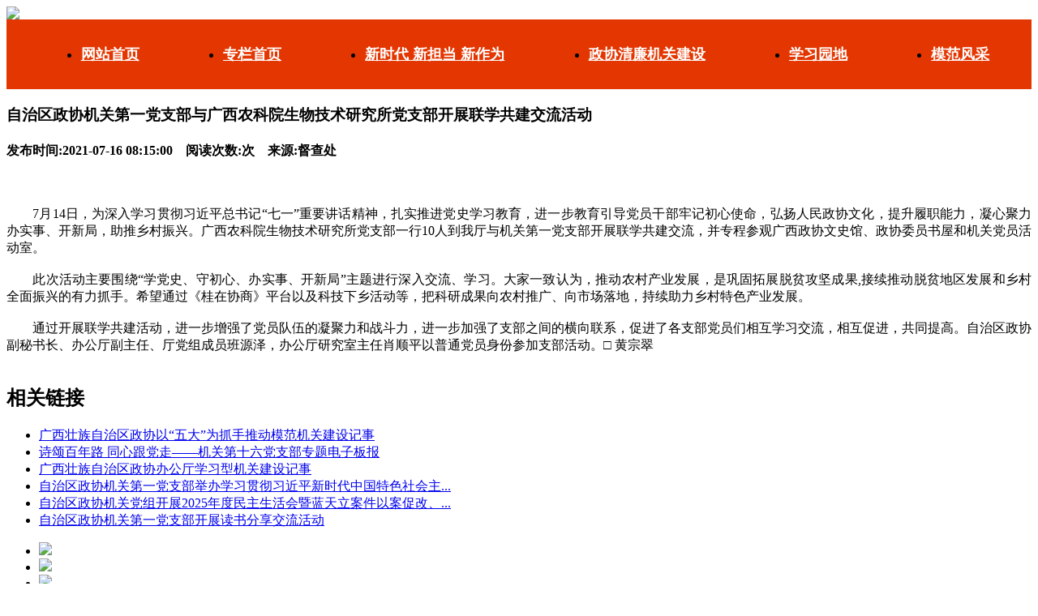

--- FILE ---
content_type: text/html; charset=utf-8
request_url: http://www.gxzx.gov.cn/index.php?m=special&c=index&a=show&id=3077
body_size: 3001
content:
<!DOCTYPE html PUBLIC "-//W3C//DTD XHTML 1.0 Transitional//EN" "http://www.w3.org/TR/xhtml1/DTD/xhtml1-transitional.dtd">
<html xmlns="http://www.w3.org/1999/xhtml">
<head>
<meta http-equiv="Content-Type" content="text/html; charset=utf-8" />
<meta http-equiv="X-UA-Compatible" content="IE=edge">
<link href="http://www.gxzx.gov.cn/statics/css/style_S.css" rel="stylesheet" type="text/css"/>
<script src="http://www.gxzx.gov.cn/statics/zt/js/jquery.min.js"> </script>
<script src="http://www.gxzx.gov.cn/statics/zt/js/style.js"></script>
<title>自治区政协机关第一党支部与广西农科院生物技术研究所党支部开展联学共建交流活动 - 广西政协网</title>
<style>
	.header-main{
		color:#ffffff;
	}
</style>
</head>

<body>
<div class="top"><img src="http://www.gxzx.gov.cn/statics/zt/images/top1.jpg" /></div>
<div style="display:flex;flex-direction:row;justify-content:center;background-color:#e43601">
	<ul style="width:1240px;font-size:18px;font-weight:bold;height:50px;display:flex;flex-direction:row;justify-content:space-around;align-items:center">
    	
		<li><a class="header-main" href="http://www.gxzx.gov.cn/">网站首页</a></li>
        <li><a class="header-main" href="http://www.gxzx.gov.cn/index.php?m=special&c=index&specialid=45">专栏首页</a></li>
        <li><a class="header-main" href="http://www.gxzx.gov.cn/index.php?m=special&c=index&a=type&specialid=45&typeid=105">新时代 新担当 新作为</a></li>
        <li><a class="header-main" href="http://www.gxzx.gov.cn/index.php?m=special&c=index&a=type&specialid=45&typeid=188">政协清廉机关建设</a></li>  
        <li><a class="header-main" href="http://www.gxzx.gov.cn/index.php?m=special&c=index&a=type&specialid=45&typeid=106">学习园地</a></li>
        <li><a class="header-main" href="http://www.gxzx.gov.cn/index.php?m=special&c=index&a=type&specialid=45&typeid=107">模范风采</a></li>
	
		
    </ul>
</div>

<div class="main">
	<div class="box">
        <h3 class="contenr_title">自治区政协机关第一党支部与广西农科院生物技术研究所党支部开展联学共建交流活动</h3>
    	<h4 class="contenr_title1">发布时间:2021-07-16 08:15:00&nbsp;&nbsp;&nbsp;&nbsp;<span>阅读次数:<span id="hits"></span>次<span>&nbsp;&nbsp;&nbsp;&nbsp来源:督查处</h4>
        <div class="contenr">
		<p align="center">
		
		<div style="text-align: center;">
	<img alt="" src="/uploadfile/2021/0716/20210716091220159.png" style="width: 700px; height: 467px;" /></div>
<div style="text-align: center;">
	&nbsp;</div>
<div style="text-align: center;">
	<img alt="" src="/uploadfile/2021/0716/20210716091230762.png" style="width: 700px; height: 367px;" /></div>
<div style="text-align: justify;">
	&nbsp;</div>
<div style="text-align: justify;">
	<span style="font-size: 16px;">　　7月14日，为深入学习贯彻习近平总书记&ldquo;七一&rdquo;重要讲话精神，扎实推进党史学习教育，进一步教育引导党员干部牢记初心使命，弘扬人民政协文化，提升履职能力，凝心聚力办实事、开新局，助推乡村振兴。广西农科院生物技术研究所党支部一行10人到我厅与机关第一党支部开展联学共建交流，并专程参观广西政协文史馆、政协委员书屋和机关党员活动室。</span></div>
<div style="text-align: justify;">
	&nbsp;</div>
<div style="text-align: justify;">
	<span style="font-size: 16px;">　　此次活动主要围绕&ldquo;学党史、守初心、办实事、开新局&rdquo;主题进行深入交流、学习。大家一致认为，推动农村产业发展，是巩固拓展脱贫攻坚成果,接续推动脱贫地区发展和乡村全面振兴的有力抓手。希望通过《桂在协商》平台以及科技下乡活动等，把科研成果向农村推广、向市场落地，持续助力乡村特色产业发展。</span></div>
<div style="text-align: justify;">
	&nbsp;</div>
<div style="text-align: justify;">
	<span style="font-size: 16px;">　　通过开展联学共建活动，进一步增强了党员队伍的凝聚力和战斗力，进一步加强了支部之间的横向联系，促进了各支部党员们相互学习交流，相互促进，共同提高。自治区政协副秘书长、办公厅副主任、厅党组成员班源泽，办公厅研究室主任肖顺平以普通党员身份参加支部活动。□ 黄宗翠</span></div>
<div style="text-align: justify;">
	&nbsp;</div>
		</p>
        </div>
        
        <div class="contenr_link">
            <h2>相关链接</h2>
            <ul>
			                            <li><a href="index.php?m=special&c=index&a=show&id=3067" target="_blank">广西壮族自治区政协以“五大”为抓手推动模范机关建设记事</a></li>
			                <li><a href="index.php?m=special&c=index&a=show&id=3133" target="_blank">诗颂百年路  同心跟党走——机关第十六党支部专题电子板报</a></li>
			                <li><a href="index.php?m=special&c=index&a=show&id=892" target="_blank">广西壮族自治区政协办公厅学习型机关建设记事</a></li>
			                <li><a href="index.php?m=special&c=index&a=show&id=3967" target="_blank">自治区政协机关第一党支部举办学习贯彻习近平新时代中国特色社会主...</a></li>
			                <li><a href="index.php?m=special&c=index&a=show&id=5009" target="_blank">自治区政协机关党组开展2025年度民主生活会暨蓝天立案件以案促改、...</a></li>
			                <li><a href="index.php?m=special&c=index&a=show&id=3512" target="_blank">自治区政协机关第一党支部开展读书分享交流活动</a></li>
						            </ul>
        </div>
        
    </div>

	
	
	
<script language="JavaScript" src="http://www.gxzx.gov.cn/api.php?op=count&id=3077&module=special-c-45"></script>
</div>
<div class="bottom">
	<div class="bottom_box">
        <ul class="bottom_img1">
            <li><a href="javascript:void(0);" target="_blank"><img src="http://www.gxzx.gov.cn/statics/zt/images/tb_1.png" /></a></li>
            <li><a href="javascript:void(0);" target="_blank"><img src="http://www.gxzx.gov.cn/statics/zt/images/tb_2.png" /></a></li>
            <li><a href="javascript:void(0);" target="_blank"><img src="http://www.gxzx.gov.cn/statics/zt/images/tb_3.png" /></a></li>
        </ul>
        <ul class="bottom_img2">
            <li>Copyright&copy;2014&nbsp;&nbsp;政协广西壮族自治区委员会办公厅版权所有</li>
            <li>联系地址：广西壮族自治区南宁市凯旋路2号&nbsp;&nbsp;邮编：530201 </li>
            <li>联系电话：0771-8802114、8802163&nbsp;&nbsp;电子邮箱：gxzxweb@126.com </li>
            <li>桂ICP备13004002号&nbsp;&nbsp;访问量：5000</li>
            <li>网警备案号：45010302000055<script type="text/javascript">var cnzz_protocol = (("https:" == document.location.protocol) ? " https://" : " http://");document.write(unescape("%3Cspan id='cnzz_stat_icon_1274445994'%3E%3C/span%3E%3Cscript src='" + cnzz_protocol + "s19.cnzz.com/z_stat.php%3Fid%3D1274445994%26show%3Dpic1' type='text/javascript'%3E%3C/script%3E"));</script></li>
        </ul>
        <ul class="bottom_img3">
            <li><a href="javascript:void(0);" target="_blank"><img src="http://www.gxzx.gov.cn/statics/zt/images/tb_4.png" /></a></li>
            <li><a href="javascript:void(0);" target="_blank"><img src="http://www.gxzx.gov.cn/statics/zt/images/tb_5.png" /></a></li>
        </ul>
    </div>
</div>

<script>

jQuery(function($){

	$('#pic').slideBox({

		duration : 0.3,//滚动持续时间，单位：秒

		easing : 'linear',//swing,linear//滚动特效

		delay : 5,//滚动延迟时间，单位：秒

		hideClickBar : false,//不自动隐藏点选按键

		clickBarRadius : 0

	});

});

</script>
</body>
</html>



